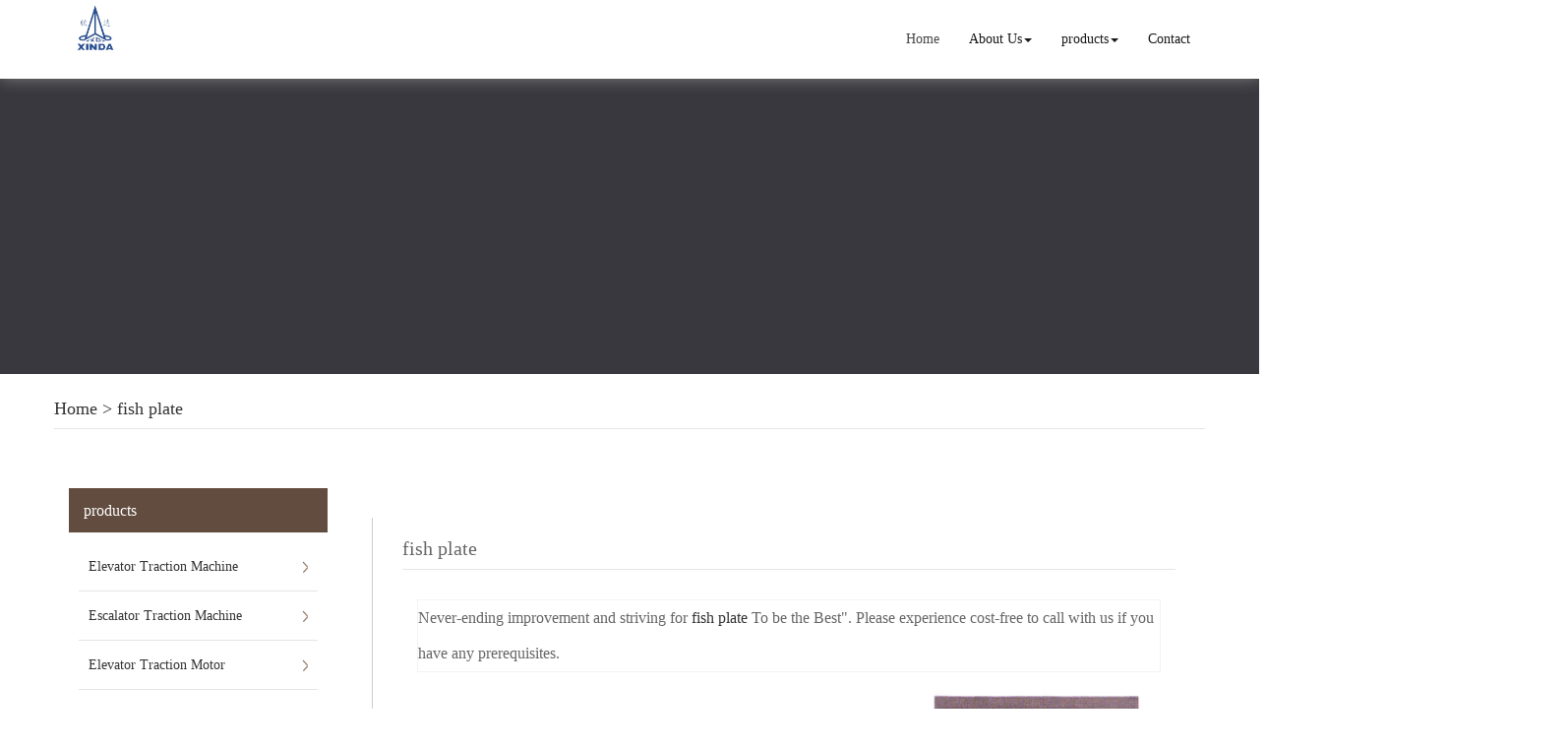

--- FILE ---
content_type: text/html; charset=utf-8
request_url: http://www.elevatormachines.com/list-fish-plate.html
body_size: 6956
content:
<!DOCTYPE html>
<html>
<head>
<meta charset="utf-8" />
<title>fish plate China Manufacture, Exporter, Supplier</title>
<meta name="renderer" content="webkit">
<meta http-equiv="X-UA-Compatible" content="IE=edge,chrome=1">
<meta name="viewport" content="width=device-width, initial-scale=1.0, user-scalable=0, minimal-ui">
    <meta name="keywords" content="fish plate" />
    <meta name="description" content="China fish plate Manufacture, choose the high quality fish plate from China" />
<link rel="icon" href="" type="image/x-icon" />
<link rel="shortcut icon" href="" type="image/x-icon" />
<link rel="canonical" href="http://www.elevatormachines.com/list-fish-plate.html" />
<link href="/template/f_159_visual/skin/css/bootstrap.min.css" rel="stylesheet">
<link href="data:text/css;charset=utf-8," data-href="/template/f_159_visual/skin/css/bootstrap-theme.min.css" rel="stylesheet" id="bs-theme-stylesheet">
<link href="/template/f_159_visual/skin/css/style.css" rel="stylesheet">
<link href="/template/f_159_visual/skin/css/bootstrap-submenu.css" rel="stylesheet">
<link href="/template/f_159_visual/skin/css/add.css" rel="stylesheet">
<link href="/template/f_159_visual/skin/css/clear.css" rel="stylesheet">
<link href="/template/f_159_visual/skin/js/slide/bootstrap-touch-slider.css" rel="stylesheet" media="all">
<link href="/template/f_159_visual/skin/css/new.css" rel="stylesheet" media="all">
<script src="/template/f_159_visual/skin/js/jquery.min.js" type="text/javascript"></script>
<script src="/template/f_159_visual/skin/js/bootstrap.min.js" type="text/javascript"></script>
<script type="text/javascript" src="/template/f_159_visual/skin/js/wow.min.js"></script>
<script src="/template/f_159_visual/skin/js/slide/jquery.touchSwipe.min.js" type="text/javascript"></script>
<script src="/template/f_159_visual/skin/js/slide/bootstrap-touch-slider.js" type="text/javascript"></script>
<!--<script type="text/javascript" src="/template/f_159_visual/skin/js/common.js"></script>-->
<script src="/template/f_159_visual/skin/js/bootstrap-submenu.js" type="text/javascript"></script>
<script type="text/javascript">

$(function () {
    $(".dropdown-submenu").mouseover(function () {
        $(this).addClass("open");
    });

    $(".dropdown-submenu").mouseleave(function(){
        $(this).removeClass("open");
    })

})
</script>
<script language=javascript> 
<!-- 
window.onerror=function(){return true;} 
// --> 
</script>
<meta name="google-site-verification" content="q9dLS3cHxv1DbDNipUT-LKvNViq21hQe0IPTT3U2nN8" />
<!-- Global site tag (gtag.js) - Google Analytics -->
<script async src="https://www.googletagmanager.com/gtag/js?id=UA-145847444-3"></script>
<script>
  window.dataLayer = window.dataLayer || [];
  function gtag(){dataLayer.push(arguments);}
  gtag('js', new Date());

  gtag('config', 'UA-145847444-3');
</script>
</head>
<body>



<div class="view-html">
<div id="header" class="container-fluid clearfix column navbar navbar-default navbar-fixed-top layout_138865">

<button type="button" class="navbar-toggle collapsed" data-toggle="collapse" data-target="#navbar" aria-expanded="false">
 <span class="sr-only">SITE NAME</span><span class="icon-bar"></span><span class="icon-bar"></span><span class="icon-bar"></span>
</button>
<div class="container">
                    <div id="navbar" class="navbar-collapse collapse">
<ul class="nav navbar-nav">
<li class="oen active"><a href="/">Home</a></li>
<li class="oen dropdown">
<a href="/aboutus.html" class="toogle" >About Us<span class="caret"></span></a>
<ul class="two dropdown-menu">
<li>
<a title="Certificates" href="/certificate.html"
 >Certificates</a>
</li>
<li>
<a title="Company Show" href="/factory.html"
 >Company Show</a>
</li>
</ul>
</li>
<li class="oen dropdown">
<a href="/products.html" class="toogle" >products<span class="caret"></span></a>
<ul class="two dropdown-menu">
<li class="dropdown-submenu">
<a title="Elevator Traction Machine" href="elevator-traction-machine-c105852.html"
 class="toogle">Elevator Traction Machine</a>
<ul class="three dropdown-menu">
<li>
<a title="Gearless Traction Machine" href="gearless-traction-machine-c105853.html"
 >Gearless Traction Machine</a>
</li>
<li>
<a title="Geared Traction Machine" href="geared-traction-machine-c105854.html"
 >Geared Traction Machine</a>
</li>
</ul>
</li>
<li>
<a title="Escalator Traction Machine" href="escalator-traction-machine-c436960.html"
 >Escalator Traction Machine</a>
</li>
<li>
<a title="Elevator Traction Motor" href="elevator-traction-motor-c136871.html"
 >Elevator Traction Motor</a>
</li>
<li>
<a title="Elevator Component" href="elevator-component-c104620.html"
 >Elevator Component</a>
</li>
<li>
<a title="Elevator Door Operator" href="elevator-door-operator-c136861.html"
 >Elevator Door Operator</a>
</li>
<li>
<a title="Elevator Speed Governor" href="elevator-speed-governor-c136862.html"
 >Elevator Speed Governor</a>
</li>
<li>
<a title="Elevator Oil Buffer" href="elevator-oil-buffer-c136863.html"
 >Elevator Oil Buffer</a>
</li>
<li>
<a title="Elevator Safety Gear" href="elevator-safety-gear-c136864.html"
 >Elevator Safety Gear</a>
</li>
<li>
<a title="Elevator Guide Shoe" href="elevator-guide-shoe-c136865.html"
 >Elevator Guide Shoe</a>
</li>
<li>
<a title="Elevator Rope Fastening" href="elevator-rope-fastening-c136866.html"
 >Elevator Rope Fastening</a>
</li>
<li>
<a title="Car Operating Panel" href="car-operating-panel-c136867.html"
 >Car Operating Panel</a>
</li>
<li>
<a title="Elevator Cabin Decoration" href="elevator-cabin-decoration-c136868.html"
 >Elevator Cabin Decoration</a>
</li>
<li>
<a title="Escalator Components" href="escalator-components-c136869.html"
 >Escalator Components</a>
</li>
<li>
<a title="Elevator Components" href="elevator-components-c1635628.html"
 >Elevator Components</a>
</li>
<li>
<a title="Elevator Door Lock" href="elevator-door-lock-c136870.html"
 >Elevator Door Lock</a>
</li>
<li class="dropdown-submenu">
<a title="Escalator Spare Parts" href="escalator-spare-parts-c436975.html"
 class="toogle">Escalator Spare Parts</a>
<ul class="three dropdown-menu">
<li>
<a title="Skirt Brush" href="skirt-brush-c436977.html"
 >Skirt Brush</a>
</li>
<li>
<a title="Sensor and Switch" href="sensor-and-switch-c436978.html"
 >Sensor and Switch</a>
</li>
<li>
<a title="Chains" href="chains-c436979.html"
 >Chains</a>
</li>
<li>
<a title="Rollers" href="rollers-c436980.html"
 >Rollers</a>
</li>
</ul>
</li>
<li class="dropdown-submenu">
<a title="Elevator Spare Parts" href="elevator-spare-parts-c436976.html"
 class="toogle">Elevator Spare Parts</a>
<ul class="three dropdown-menu">
<li>
<a title="Light Curtain" href="light-curtain-c436981.html"
 >Light Curtain</a>
</li>
<li>
<a title="Guide Rail" href="guide-rail-c436982.html"
 >Guide Rail</a>
</li>
<li>
<a title="Guide Shoe" href="guide-shoe-c436983.html"
 >Guide Shoe</a>
</li>
<li>
<a title="Encoder" href="encoder-c436984.html"
 >Encoder</a>
</li>
<li>
<a title="Electrical Parts" href="electrical-parts-c436987.html"
 >Electrical Parts</a>
</li>
<li>
<a title="Door Spare Parts" href="door-spare-parts-c436988.html"
 >Door Spare Parts</a>
</li>
</ul>
</li>
<li>
<a title="Elevator Button" href="elevator-button-c1597700.html"
 >Elevator Button</a>
</li>
<li>
<a title="Ceiling" href="ceiling-c1597701.html"
 >Ceiling</a>
</li>
<li class="dropdown-submenu">
<a title="Elevators" href="elevators-c1635572.html"
 class="toogle">Elevators</a>
<ul class="three dropdown-menu">
<li>
<a title="1. Passenger Elevator" href="1-passenger-elevator-c1635573.html"
 >1. Passenger Elevator</a>
</li>
<li>
<a title="2. Home Elevator" href="2-home-elevator-c1635574.html"
 >2. Home Elevator</a>
</li>
<li>
<a title="3. Panoramic Elevator Lift" href="3-panoramic-elevator-lift-c1635575.html"
 >3. Panoramic Elevator Lift</a>
</li>
<li>
<a title="4. Bed /Hospital Elevator" href="4-bed-hospital-elevator-c1635576.html"
 >4. Bed /Hospital Elevator</a>
</li>
<li>
<a title="5. Car Elevator" href="5-car-elevator-c1635577.html"
 >5. Car Elevator</a>
</li>
<li>
<a title="6. Cargo Elevator" href="6-cargo-elevator-c1635578.html"
 >6. Cargo Elevator</a>
</li>
<li>
<a title="Other" href="other-1635572-c1635631.html"
 >Other</a>
</li>
</ul>
</li>
<li class="dropdown-submenu">
<a title="Escalator" href="escalator-c1635579.html"
 class="toogle">Escalator</a>
<ul class="three dropdown-menu">
<li>
<a title="1. Passenger Elevator" href="1-passenger-elevator-1635579-c1635580.html"
 >1. Passenger Elevator</a>
</li>
<li>
<a title="2. Home Elevator" href="2-home-elevator-1635579-c1635581.html"
 >2. Home Elevator</a>
</li>
<li>
<a title="3. Panoramic Elevator Lift" href="3-panoramic-elevator-lift-1635579-c1635582.html"
 >3. Panoramic Elevator Lift</a>
</li>
<li>
<a title="4. Bed /Hospital Elevator" href="4-bed-hospital-elevator-1635579-c1635583.html"
 >4. Bed /Hospital Elevator</a>
</li>
<li>
<a title="5. Car Elevator" href="5-car-elevator-1635579-c1635584.html"
 >5. Car Elevator</a>
</li>
<li>
<a title="6. Cargo Elevator" href="6-cargo-elevator-1635579-c1635585.html"
 >6. Cargo Elevator</a>
</li>
<li>
<a title="1. Commercial Escalator" href="1-commercial-escalator-c1635586.html"
 >1. Commercial Escalator</a>
</li>
<li>
<a title="2. Public Traffic Escalator" href="2-public-traffic-escalator-c1635587.html"
 >2. Public Traffic Escalator</a>
</li>
<li>
<a title="3. Residential Escalator" href="3-residential-escalator-c1635588.html"
 >3. Residential Escalator</a>
</li>
<li>
<a title="4. Moving Sidewalk" href="4-moving-sidewalk-c1635589.html"
 >4. Moving Sidewalk</a>
</li>
</ul>
</li>
<li class="dropdown-submenu">
<a title="Others" href="others-c1635590.html"
 class="toogle">Others</a>
<ul class="three dropdown-menu">
<li>
<a title="1. Passenger Elevator" href="1-passenger-elevator-1635590-c1635591.html"
 >1. Passenger Elevator</a>
</li>
<li>
<a title="2. Home Elevator" href="2-home-elevator-1635590-c1635592.html"
 >2. Home Elevator</a>
</li>
<li>
<a title="3. Panoramic Elevator Lift" href="3-panoramic-elevator-lift-1635590-c1635593.html"
 >3. Panoramic Elevator Lift</a>
</li>
<li>
<a title="4. Bed /Hospital Elevator" href="4-bed-hospital-elevator-1635590-c1635594.html"
 >4. Bed /Hospital Elevator</a>
</li>
<li>
<a title="5. Car Elevator" href="5-car-elevator-1635590-c1635595.html"
 >5. Car Elevator</a>
</li>
<li>
<a title="6. Cargo Elevator" href="6-cargo-elevator-1635590-c1635596.html"
 >6. Cargo Elevator</a>
</li>
<li>
<a title="1. Commercial Escalator" href="1-commercial-escalator-1635590-c1635597.html"
 >1. Commercial Escalator</a>
</li>
<li>
<a title="2. Public Traffic Escalator" href="2-public-traffic-escalator-1635590-c1635598.html"
 >2. Public Traffic Escalator</a>
</li>
<li>
<a title="3. Residential Escalator" href="3-residential-escalator-1635590-c1635599.html"
 >3. Residential Escalator</a>
</li>
<li>
<a title="4. Moving Sidewalk" href="4-moving-sidewalk-1635590-c1635600.html"
 >4. Moving Sidewalk</a>
</li>
<li>
<a title="Traction Machine" href="traction-machine-c1635601.html"
 >Traction Machine</a>
</li>
<li>
<a title="Door System" href="door-system-c1635602.html"
 >Door System</a>
</li>
<li>
<a title="Cabin" href="cabin-c1635603.html"
 >Cabin</a>
</li>
<li>
<a title="Elevator Spare Parts" href="elevator-spare-parts-1635590-c1635604.html"
 >Elevator Spare Parts</a>
</li>
<li>
<a title="Escalator Spare Parts" href="escalator-spare-parts-1635590-c1635605.html"
 >Escalator Spare Parts</a>
</li>
</ul>
</li>
<li class="dropdown-submenu">
<a title="Ungrouped" href="ungrouped-c1635606.html"
 class="toogle">Ungrouped</a>
<ul class="three dropdown-menu">
<li>
<a title="1. Passenger Elevator" href="1-passenger-elevator-1635606-c1635607.html"
 >1. Passenger Elevator</a>
</li>
<li>
<a title="2. Home Elevator" href="2-home-elevator-1635606-c1635608.html"
 >2. Home Elevator</a>
</li>
<li>
<a title="3. Panoramic Elevator Lift" href="3-panoramic-elevator-lift-1635606-c1635609.html"
 >3. Panoramic Elevator Lift</a>
</li>
<li>
<a title="4. Bed /Hospital Elevator" href="4-bed-hospital-elevator-1635606-c1635610.html"
 >4. Bed /Hospital Elevator</a>
</li>
<li>
<a title="5. Car Elevator" href="5-car-elevator-1635606-c1635611.html"
 >5. Car Elevator</a>
</li>
<li>
<a title="6. Cargo Elevator" href="6-cargo-elevator-1635606-c1635612.html"
 >6. Cargo Elevator</a>
</li>
<li>
<a title="1. Commercial Escalator" href="1-commercial-escalator-1635606-c1635613.html"
 >1. Commercial Escalator</a>
</li>
<li>
<a title="2. Public Traffic Escalator" href="2-public-traffic-escalator-1635606-c1635614.html"
 >2. Public Traffic Escalator</a>
</li>
<li>
<a title="3. Residential Escalator" href="3-residential-escalator-1635606-c1635615.html"
 >3. Residential Escalator</a>
</li>
<li>
<a title="4. Moving Sidewalk" href="4-moving-sidewalk-1635606-c1635616.html"
 >4. Moving Sidewalk</a>
</li>
<li>
<a title="Traction Machine" href="traction-machine-1635606-c1635617.html"
 >Traction Machine</a>
</li>
<li>
<a title="Door System" href="door-system-1635606-c1635618.html"
 >Door System</a>
</li>
<li>
<a title="Cabin" href="cabin-1635606-c1635619.html"
 >Cabin</a>
</li>
<li>
<a title="Elevator Spare Parts" href="elevator-spare-parts-1635606-c1635620.html"
 >Elevator Spare Parts</a>
</li>
<li>
<a title="Escalator Spare Parts" href="escalator-spare-parts-1635606-c1635621.html"
 >Escalator Spare Parts</a>
</li>
</ul>
</li>
<li>
<a title="Escalators" href="escalators-c1635622.html"
 >Escalators</a>
</li>
<li>
<a title="Passenger Conveyors" href="passenger-conveyors-c1635623.html"
 >Passenger Conveyors</a>
</li>
<li>
<a title="Elevators Gearless Traction Machine" href="elevators-gearless-traction-machine-c1635624.html"
 >Elevators Gearless Traction Machine</a>
</li>
<li>
<a title="Elevators Geared Traction Machine" href="elevators-geared-traction-machine-c1635625.html"
 >Elevators Geared Traction Machine</a>
</li>
<li>
<a title="Door Operator for Elevators" href="door-operator-for-elevators-c1635626.html"
 >Door Operator for Elevators</a>
</li>
<li>
<a title="Safety Components for Elevator" href="safety-components-for-elevator-c1635627.html"
 >Safety Components for Elevator</a>
</li>
<li>
<a title="Screw Air Compressors" href="screw-air-compressors-c1635629.html"
 >Screw Air Compressors</a>
</li>
<li>
<a title="Rotogravure Printing Machines" href="rotogravure-printing-machines-c1635630.html"
 >Rotogravure Printing Machines</a>
</li>
</ul>
</li>
<li class="oen">
<a href="/contactus.html"  >Contact</a>
</li>
</ul>
</div>
<div class="row layout_447996" style="float: left;">
                             <a href="/" class="navbar-brand text-center"><img src="//img.nbxc.com/company/e6/b501d7ff6b6dbf4b312135a8d0470f.png" class="img-responsive" alt="Ningbo Xinda Elevator Traction Technology Co., Ltd. "></a>
</div>
</div>
</div>
</div>
<!--<style>-->
<!--.navbar {-->
<!--padding-right: 0;-->
<!--padding-left: 0;-->
<!--position: fixed;-->
<!--right: 0;-->
<!--left: 0;-->
<!--z-index: 1030;-->
<!--border-radius: 0;-->
<!--}-->
<!--</style>-->
<div class="view-html">
<div class="container-fluid clearfix layout_262063">
<div class="column">
<div class=" visual-slide">
</div>
</div>
</div>
<div class="banner"><div class="por_img"></div></div>
<div class="container-fluid clearfix layout_67908" style="margin-top: 15px; margin-bottom: 15px;">
    <div class="column">
        <div class="container clearfix layout_863630">
            <div class="column">
                <div class=" visual-category-notifications">
                    <div class="title20">
                        <h4>
                            <a href="/">Home</a> >
                            <a href="/list-fish-plate.html">fish plate</a>                        </h4>
                    </div>
                </div>
            </div>
        </div>
    </div>
</div>
<div class="container-fluid clearfix layout_338152" style="margin-top: 30px;">
<div class="column">
<div class="container clearfix layout_392307">
<div class="column">
<div class="col-md-3 layout_480413">
<div class="row column">
<div class="left1">
<div class="left1-1">
 <a href="/products.html" title="products">products</a>
</div>
<ul>
<li>
<a href="elevator-traction-machine-c105852.html" title="Elevator Traction Machine">Elevator Traction Machine</a>
</li> <li>
<a href="escalator-traction-machine-c436960.html" title="Escalator Traction Machine">Escalator Traction Machine</a>
</li> <li>
<a href="elevator-traction-motor-c136871.html" title="Elevator Traction Motor">Elevator Traction Motor</a>
</li> <li>
<a href="elevator-component-c104620.html" title="Elevator Component">Elevator Component</a>
</li> <li>
<a href="elevator-door-operator-c136861.html" title="Elevator Door Operator">Elevator Door Operator</a>
</li> <li>
<a href="elevator-speed-governor-c136862.html" title="Elevator Speed Governor">Elevator Speed Governor</a>
</li> <li>
<a href="elevator-oil-buffer-c136863.html" title="Elevator Oil Buffer">Elevator Oil Buffer</a>
</li> <li>
<a href="elevator-safety-gear-c136864.html" title="Elevator Safety Gear">Elevator Safety Gear</a>
</li> <li>
<a href="elevator-guide-shoe-c136865.html" title="Elevator Guide Shoe">Elevator Guide Shoe</a>
</li> <li>
<a href="elevator-rope-fastening-c136866.html" title="Elevator Rope Fastening">Elevator Rope Fastening</a>
</li> <li>
<a href="car-operating-panel-c136867.html" title="Car Operating Panel">Car Operating Panel</a>
</li> <li>
<a href="elevator-cabin-decoration-c136868.html" title="Elevator Cabin Decoration">Elevator Cabin Decoration</a>
</li> <li>
<a href="escalator-components-c136869.html" title="Escalator Components">Escalator Components</a>
</li> <li>
<a href="elevator-components-c1635628.html" title="Elevator Components">Elevator Components</a>
</li> <li>
<a href="elevator-door-lock-c136870.html" title="Elevator Door Lock">Elevator Door Lock</a>
</li> <li>
<a href="escalator-spare-parts-c436975.html" title="Escalator Spare Parts">Escalator Spare Parts</a>
</li> <li>
<a href="elevator-spare-parts-c436976.html" title="Elevator Spare Parts">Elevator Spare Parts</a>
</li> <li>
<a href="elevator-button-c1597700.html" title="Elevator Button">Elevator Button</a>
</li> <li>
<a href="ceiling-c1597701.html" title="Ceiling">Ceiling</a>
</li> <li>
<a href="elevators-c1635572.html" title="Elevators">Elevators</a>
</li> <li>
<a href="escalator-c1635579.html" title="Escalator">Escalator</a>
</li> <li>
<a href="others-c1635590.html" title="Others">Others</a>
</li> <li>
<a href="ungrouped-c1635606.html" title="Ungrouped">Ungrouped</a>
</li> <li>
<a href="escalators-c1635622.html" title="Escalators">Escalators</a>
</li> <li>
<a href="passenger-conveyors-c1635623.html" title="Passenger Conveyors">Passenger Conveyors</a>
</li> <li>
<a href="elevators-gearless-traction-machine-c1635624.html" title="Elevators Gearless Traction Machine">Elevators Gearless Traction Machine</a>
</li> <li>
<a href="elevators-geared-traction-machine-c1635625.html" title="Elevators Geared Traction Machine">Elevators Geared Traction Machine</a>
</li> <li>
<a href="door-operator-for-elevators-c1635626.html" title="Door Operator for Elevators">Door Operator for Elevators</a>
</li> <li>
<a href="safety-components-for-elevator-c1635627.html" title="Safety Components for Elevator">Safety Components for Elevator</a>
</li> <li>
<a href="screw-air-compressors-c1635629.html" title="Screw Air Compressors">Screw Air Compressors</a>
</li> <li>
<a href="rotogravure-printing-machines-c1635630.html" title="Rotogravure Printing Machines">Rotogravure Printing Machines</a>
</li> </ul>
</div> </div>
</div>
<div class="col-md-9 layout_750134">
<div class="row column">
<div class="col-md-12 layout_289552" style="border-left: 1px solid rgb(204, 204, 204); border-top-style: solid; border-right-style: solid; border-bottom-style: solid; border-bottom-width: 0px; border-right-width: 0px; border-top-width: 0px; margin-left: 15px; margin-right: -15px; padding-right: 30px; display: block; padding-left: 15px;">
<div class="row column">
<div class=" visual-category-notifications" style="margin-left: 15px;">
<div class="title20">
<h1>
fish plate</h1>
</div>
</div>
<div class="col-md-12 layout_77878" style="margin-left: 15px; margin-right: 15px; padding-right: 30px;">
<div class="row column">
<div class="row" style="border: solid 1px #f3f3f3; background: #FFFFFF;ox-sizing: border-box;line-height: 36px;font-size: 16px;">
Never-ending improvement and striving for <a href="/list-fish-plate.html">fish plate</a> To be the Best". Please experience cost-free to call with us if you have any prerequisites.</div>
<div class="row">
 <div class="post-masonry col-xs-12 col-sm-6 col-md-4 about_img-auto">
<a href="fish-plate-for-guide-rail-for-elevator-spare-part-p13986048.html" class="img-auto"><img class="img-responsive" alt="Fish plate for Guide Rail for elevator spare part" src="//img.nbxc.com/product/45/2b/88/f44dad1ffc980858fa657cae79.jpg@4e_360w_360h.src" onerror="onerror_pic(this)" /></a>
<h5>
Fish plate for Guide Rail for elevator spare part</h5>
<div class="contact_us">
<a rel="nofollow" href="/inquiry-13986048.html?fromcms=1&msgfrom=373">
<img  src="../../../images/youjian.png" alt="">
Contact Now
</a>
</div>
</div>  <div class="post-masonry col-xs-12 col-sm-6 col-md-4 about_img-auto">
<a href="hollow-fishplate-for-hollow-guide-rail-for-elevator-spare-part-p13986051.html" class="img-auto"><img class="img-responsive" alt="Hollow Fishplate for Hollow Guide Rail for elevator spare part" src="//img.nbxc.com/product/1b/56/f8/0fdbb426782f34a4aba21128dd.jpg@4e_360w_360h.src" onerror="onerror_pic(this)" /></a>
<h5>
Hollow Fishplate for Hollow Guide Rail for elevator spare part</h5>
<div class="contact_us">
<a rel="nofollow" href="/inquiry-13986051.html?fromcms=1&msgfrom=373">
<img  src="../../../images/youjian.png" alt="">
Contact Now
</a>
</div>
</div>  <div class="post-masonry col-xs-12 col-sm-6 col-md-4 about_img-auto">
<a href="lift-comb-plate-escalator-components-parts-p4262003.html" class="img-auto"><img class="img-responsive" alt="Lift Comb Plate , Escalator Components / Parts" src="//img.nbxc.com/product/89/e8/54/bfee961f66c4b761eab354c49b.jpg@4e_360w_360h.src" onerror="onerror_pic(this)" /></a>
<h5>
Lift Comb Plate , Escalator Components / Parts</h5>
<div class="contact_us">
<a rel="nofollow" href="/inquiry-4262003.html?fromcms=1&msgfrom=373">
<img  src="../../../images/youjian.png" alt="">
Contact Now
</a>
</div>
</div>  <div class="post-masonry col-xs-12 col-sm-6 col-md-4 about_img-auto">
<a href="yellow-comb-plate-escalator-components-parts-p4261977.html" class="img-auto"><img class="img-responsive" alt="Yellow Comb Plate , Escalator Components / Parts" src="//img.nbxc.com/product/57/e1/35/cda3674360afb7a22f3bf30dd3.jpg@4e_360w_360h.src" onerror="onerror_pic(this)" /></a>
<h5>
Yellow Comb Plate , Escalator Components / Parts</h5>
<div class="contact_us">
<a rel="nofollow" href="/inquiry-4261977.html?fromcms=1&msgfrom=373">
<img  src="../../../images/youjian.png" alt="">
Contact Now
</a>
</div>
</div>  <div class="post-masonry col-xs-12 col-sm-6 col-md-4 about_img-auto">
<a href="black-comb-plate-escalator-components-parts-p4261970.html" class="img-auto"><img class="img-responsive" alt="Black Comb Plate , Escalator Components / Parts" src="//img.nbxc.com/product/04/ec/0a/a0b3c5db2ab8165152cdd09f0d.jpg@4e_360w_360h.src" onerror="onerror_pic(this)" /></a>
<h5>
Black Comb Plate , Escalator Components / Parts</h5>
<div class="contact_us">
<a rel="nofollow" href="/inquiry-4261970.html?fromcms=1&msgfrom=373">
<img  src="../../../images/youjian.png" alt="">
Contact Now
</a>
</div>
</div>  <div class="post-masonry col-xs-12 col-sm-6 col-md-4 about_img-auto">
<a href="elevator-decoration-with-steel-plate-baked-enamel-p4186090.html" class="img-auto"><img class="img-responsive" alt="Elevator Decoration With Steel Plate Baked Enamel" src="//img.nbxc.com/product/f9/0d/a3/a45502c9e09401894597bf4c05.jpg@4e_360w_360h.src" onerror="onerror_pic(this)" /></a>
<h5>
Elevator Decoration With Steel Plate Baked Enamel</h5>
<div class="contact_us">
<a rel="nofollow" href="/inquiry-4186090.html?fromcms=1&msgfrom=373">
<img  src="../../../images/youjian.png" alt="">
Contact Now
</a>
</div>
</div> <div class="clearfix"></div>
<div class="container-fluid clearfix layout_57479" style="margin-top: 15px; margin-bottom: 15px;">
<div class="column">
<div class="container clearfix layout_608164">
<div class="column">
<div class="column visual-conent-comment">
<a href="escalator-traction-machine-c436960.html">Escalator Traction Machine</a>>
<a href="escalator-driving-machine-et160ii-p1084103.html"> <font style="color:;">Escalator Driving Machine-ET160II</font> </a><br />
<a href="escalator-traction-machine-c436960.html">Escalator Traction Machine</a>>
<a href="geared-traction-machine-for-escalator-p1112203.html"> <font style="color:;">Geared Traction Machine for Escalator</font> </a><br />
<a href="elevator-traction-machine-c105852.html">Elevator Traction Machine</a>>
<a href="gearless-traction-machine-c105853.html">Gearless Traction Machine</a>>
<a href="gearless-traction-machine-diana-4-p1112179.html"> <font style="color:;">Gearless Traction Machine-DIANA.4</font> </a><br />
<a href="elevator-traction-machine-c105852.html">Elevator Traction Machine</a>>
<a href="gearless-traction-machine-c105853.html">Gearless Traction Machine</a>>
<a href="gearless-traction-machine-diana-ii-p1084084.html"> <font style="color:;">Gearless Traction Machine-Diana II</font> </a><br />
<a href="elevator-traction-machine-c105852.html">Elevator Traction Machine</a>>
<a href="geared-traction-machine-c105854.html">Geared Traction Machine</a>>
<a href="geared-traction-machine-yj160d-p1084100.html"> <font style="color:;">Geared Traction Machine-YJ160D</font> </a><br />
<a href="elevator-traction-machine-c105852.html">Elevator Traction Machine</a>>
<a href="geared-traction-machine-c105854.html">Geared Traction Machine</a>>
<a href="elevator-geared-traction-machine-yj160-p1084095.html"> <font style="color:;">Elevator Geared Traction Machine-YJ160</font> </a><br />
<a href="elevator-traction-machine-c105852.html">Elevator Traction Machine</a>>
<a href="geared-traction-machine-c105854.html">Geared Traction Machine</a>>
<a href="geared-traction-machine-yj200-p1112190.html"> <font style="color:;">Geared Traction Machine-YJ200</font> </a><br />
<a href="elevator-traction-machine-c105852.html">Elevator Traction Machine</a>>
<a href="geared-traction-machine-c105854.html">Geared Traction Machine</a>>
<a href="geared-traction-machine-yj245-p1112193.html"> <font style="color:;">Geared Traction Machine-YJ245</font> </a><br />
<a href="elevator-traction-machine-c105852.html">Elevator Traction Machine</a>>
<a href="geared-traction-machine-c105854.html">Geared Traction Machine</a>>
<a href="geared-traction-machine-yj360-p1112197.html"> <font style="color:;">Geared Traction Machine-YJ360</font> </a><br />
<a href="elevator-traction-machine-c105852.html">Elevator Traction Machine</a>>
<a href="gearless-traction-machine-c105853.html">Gearless Traction Machine</a>>
<a href="gearless-traction-machine-wtyf328-high-speed-p1112183.html"> <font style="color:;">Gearless Traction Machine-WTYF328(High Speed)</font> </a><br />
<a href="elevator-traction-machine-c105852.html">Elevator Traction Machine</a>>
<a href="gearless-traction-machine-c105853.html">Gearless Traction Machine</a>>
<a href="gearless-traction-machine-double-wrap-p1112185.html"> <font style="color:;">Gearless Traction Machine Double Wrap</font> </a><br />
<a href="elevator-traction-machine-c105852.html">Elevator Traction Machine</a>>
<a href="gearless-traction-machine-c105853.html">Gearless Traction Machine</a>>
<a href="gearless-traction-machine-wyj250-p1112189.html"> <font style="color:;">Gearless Traction Machine-WYJ250</font> </a><br />
<a href="elevator-traction-machine-c105852.html">Elevator Traction Machine</a>>
<a href="gearless-traction-machine-c105853.html">Gearless Traction Machine</a>>
<a href="gearless-traction-machine-wwty8-p1084086.html"> <font style="color:;">Gearless Traction Machine-WWTY8</font> </a><br />
<a href="elevator-traction-machine-c105852.html">Elevator Traction Machine</a>>
<a href="gearless-traction-machine-c105853.html">Gearless Traction Machine</a>>
<a href="gearless-traction-machine-wyj140-p1084092.html"> <font style="color:;">Gearless Traction Machine-WYJ140</font> </a><br />
<a href="elevator-traction-machine-c105852.html">Elevator Traction Machine</a>>
<a href="gearless-traction-machine-c105853.html">Gearless Traction Machine</a>>
<a href="gearless-traction-machine-mini-4-p1112186.html"> <font style="color:;">Gearless Traction Machine-MINI.4</font> </a><br />
<a href="elevator-traction-machine-c105852.html">Elevator Traction Machine</a>>
<a href="gearless-traction-machine-c105853.html">Gearless Traction Machine</a>>
<a href="light-and-small-gearless-traction-machine-p1112180.html"> <font style="color:;">Light and Small Gearless Traction Machine</font> </a><br />
</div>
</div>
</div>
</div>
</div>
</div>
</div>
</div>

<div class="clearfix layout_393984" style="margin-left: 15px; margin-right: 15px; padding-right: 30px;">
</div>

<div class=" visual-list-page" style="margin-left: 15px;">
</div>
                                                                            
</div>
</div>
<div class="clearfix layout_770855" style="border-left: 1px solid rgb(204, 204, 204); border-top-style: solid; border-right-style: solid; border-bottom-style: solid; border-bottom-width: 0px; border-right-width: 0px; border-top-width: 0px; margin-left: 15px; margin-right: -15px; padding-right: 30px; display: block; padding-left: 15px;">
</div>
</div>
</div>
<div class="clearfix layout_494808">
</div>
</div>
</div>
</div>
</div>
<div class="container-fluid clearfix layout_296434">
<div class="column">
<div class="container clearfix layout_480985">
<div class="column">
<div class="col-md-3 layout_550075">
<div class="row column">
</div>
</div>
<div class="col-md-9 layout_645769">
<div class="row column">
</div>
</div>
<div class="clearfix layout_507701">
</div>
</div>
</div>
</div>
</div>
<div class="container-fluid clearfix layout_729181">
<div class="column">
<div class="container clearfix layout_111573">
<div class="column">
<div class="col-md-3 layout_938370">
<div class="row column">
</div>
</div>
<div class="col-md-9 layout_183774">
<div class="row column">
</div>
</div>
<div class="clearfix layout_969155">
</div>
</div>
</div>
</div>
</div>
</div><div class="view-html">
<div class="container-fluid clearfix layout_722246">
<div class="row column">
</div>
</div>
</div>
<div class="foot">
<div class="container">
<p>
© 2019 CHINA WAY. All Rights Reserved.&nbsp;&nbsp;<a href="" target="_blank">Ningbo Xinda Elevator Traction Technology Co., Ltd. </a>,&nbsp;&nbsp;Inc.  &nbsp;&nbsp;All rights reserved. <a href="/sitemap.xml" target="_blank">site map</a>.&nbsp;&nbsp;<a href="/sitemap.html" target="_blank">sitemap.html</a> </p>
</div>
</div>

<div class="home-links">
<div class="container">
<div class="row">
<strong>links：</strong>
<div class="links-a">
<a href="http://www.ainsulationtubing.com" target="_blank">Fire-Resisting Sleeves</a>/
<a href="http://www.acrusherscreenmesh.com" target="_blank">Woven Wire Cloth</a>/
<a href="http://www.achina-elevators.com" target="_blank">Elevator Components</a>/
<a href="http://www.ahightopmachinery.com" target="_blank">Rock Drill Machine</a>/
<a href="http://www.addchinaxray.com" target="_blank">Pipeline Crawler</a>/
<a href="http://www.rollformertecs.com" target="_blank">Roll Forming Machine</a>/
<a href="http://www.asdhxmachinery.com" target="_blank">Mini Excavators</a>/
<a href="http://www.alingjimachine.com" target="_blank">Cold Cut Flying Machine</a>/
<a href="http://www.nbsteelbearing.com" target="_blank">weld neck flange</a>/
<a href="http://www.aaismtks.com" target="_blank">Panasonic Placement Machine</a>/
</div>
<div class="links-logo">
</div>
<div class="blank10"></div>
</div>
</div>
</div>

</body>
</html>


--- FILE ---
content_type: text/css
request_url: http://www.elevatormachines.com/template/f_159_visual/skin/css/clear.css
body_size: 441
content:

/* 公用去除bootstrap定义 */

.container{padding:0}@media(max-width:768px){.container{padding:0 15px}}iframe{border:0}.view .codearea{display:none}.breadcrumb{margin-bottom:0}.btn-group-lg>.btn,.btn-lg{font-size:14px}.visual-conent-car-btn .badge{background:#fff;color:#357ebd;font-size:12px;font-weight:normal}.hasDatepicker{padding-left:30px}.ui-datepicker-trigger{position:absolute;left:20px;top:7px}








--- FILE ---
content_type: text/css
request_url: http://www.elevatormachines.com/template/f_159_visual/skin/js/slide/bootstrap-touch-slider.css
body_size: 8616
content:

.bs-slider{
	clear:both;
    overflow: hidden;
    max-height: 700px;
    position: relative;
    background: #000000;
}
.bs-slider:hover {
    cursor: -moz-grab;
    cursor: -webkit-grab;
}
.bs-slider:active {
    cursor: -moz-grabbing;
    cursor: -webkit-grabbing;
}
.bs-slider .bs-slider-overlay {
    position: absolute;
    top: 0;
    left: 0;
    width: 100%;
    height: 100%;
    background-color: rgba(0, 0, 0, 0.40);
}
.bs-slider > .carousel-inner > .item > img,
.bs-slider > .carousel-inner > .item > a > img {
    margin: auto;
    width: 100% !important;
}

/********************
*****Slide effect
**********************/

.fade {
    opacity: 1;
}
.fade .item {
    top: 0;
    z-index: 1;
    opacity: 0;
    width: 100%;
    position: absolute;
    left: 0 !important;
    display: block !important;
    -webkit-transition: opacity ease-in-out 1s;
    -moz-transition: opacity ease-in-out 1s;
    -ms-transition: opacity ease-in-out 1s;
    -o-transition: opacity ease-in-out 1s;
    transition: opacity ease-in-out 1s;
}
.fade .item:first-child {
    top: auto;
    position: relative;
}
.fade .item.active {
    opacity: 1;
    z-index: 2;
    -webkit-transition: opacity ease-in-out 1s;
    -moz-transition: opacity ease-in-out 1s;
    -ms-transition: opacity ease-in-out 1s;
    -o-transition: opacity ease-in-out 1s;
    transition: opacity ease-in-out 1s;
}






/*---------- LEFT/RIGHT ROUND CONTROL ----------*/
.control-round .carousel-control {
    top: 47%;
    opacity: 0;
    width: 45px;
    height: 45px;
    z-index: 100;
    color: #ffffff;
    display: block;
    font-size: 24px;
    cursor: pointer;
    overflow: hidden;
    line-height: 43px;
    text-shadow: none;
    position: absolute;
    font-weight: normal;
    background: transparent;
    -webkit-border-radius: 100px;
    border-radius: 100px;
}
.control-round:hover .carousel-control{
    opacity: 1;
}
.control-round .carousel-control.left {
    left: 1%;
}
.control-round .carousel-control.right {
    right: 1%;
}
.control-round .carousel-control.left:hover,
.control-round .carousel-control.right:hover{
    color: #fdfdfd;
    background: rgba(0, 0, 0, 0.5);
    border: 0px transparent;
}
.control-round .carousel-control.left>span:nth-child(1){
    left: 45%;
}
.control-round .carousel-control.right>span:nth-child(1){
    right: 45%;
}





/*---------- INDICATORS CONTROL ----------*/
.indicators-line > .carousel-indicators{
    right: 48%;
    bottom: 3%;
    left: auto;
    width: 90%;
    height: 20px;
    font-size: 0;
    overflow-x: auto;
    text-align: right;
    overflow-y: hidden;
    padding-left: 10px;
    padding-right: 10px;
    padding-top: 1px;
    white-space: nowrap;
}
.indicators-line > .carousel-indicators li{
    padding: 0;
    width: 10px;
    height: 10px;
    border: 1px solid rgb(158, 158, 158);
    text-indent: 0;
    overflow: hidden;
    text-align: left;
    position: relative;
    letter-spacing: 1px;
    background: rgb(158, 158, 158);
    -webkit-font-smoothing: antialiased;
    -webkit-border-radius: 50%;
    border-radius: 50%;
    margin-right: 2px;
    -webkit-transition: all 0.5s cubic-bezier(0.22,0.81,0.01,0.99);
    transition: all 0.5s cubic-bezier(0.22,0.81,0.01,0.99);
    z-index: 10;
    cursor:pointer;
}
.indicators-line > .carousel-indicators li:last-child{
    margin-right: 0;
}
.indicators-line > .carousel-indicators .active{
    margin: 1px 5px 1px 1px;
    box-shadow: 0 0 0 2px #fff;
    background-color: transparent;
    position: relative;
    -webkit-transition: box-shadow 0.3s ease;
    -moz-transition: box-shadow 0.3s ease;
    -o-transition: box-shadow 0.3s ease;
    transition: box-shadow 0.3s ease;
    -webkit-transition: background-color 0.3s ease;
    -moz-transition: background-color 0.3s ease;
    -o-transition: background-color 0.3s ease;
    transition: background-color 0.3s ease;

}
.indicators-line > .carousel-indicators .active:before{
    transform: scale(0.5);
    background-color: #fff;
    content:"";
    position: absolute;
    left:-1px;
    top:-1px;
    width:10px;
    height: 10px;
    border-radius: 50%;
    -webkit-transition: background-color 0.3s ease;
    -moz-transition: background-color 0.3s ease;
    -o-transition: background-color 0.3s ease;
    transition: background-color 0.3s ease;
}



/*---------- SLIDE CAPTION ----------*/
.slide_style_left {
    text-align: left !important;
}
.slide_style_right {
    text-align: right !important;
}
.slide_style_center {
    text-align: center !important;
}

.slide-text {
    left: 0;
    top: 25%;
    right: 0;
    margin: auto;
    padding: 10px;
    position: absolute;
    text-align: left;
    padding: 10px 85px;
    
}

.slide-text > h1 {
    
    padding: 0;
    color: #ffffff;
    font-size: 30px;
    font-style: normal;
    line-height: 84px;
    margin-bottom: 30px;
    letter-spacing: 1px;
    display: inline-block;
    -webkit-animation-delay: 0.7s;
    animation-delay: 0.7s;
}
.slide-text > p {
	width:60%;
	margin:0px auto;
    padding: 0;
    color: #ffffff;
    font-size: 12px;
    line-height: 24px;
    font-weight: 300;
    margin-bottom: 40px;
    letter-spacing: 1px;
    -webkit-animation-delay: 1.1s;
    animation-delay: 1.1s;
}
.slide-text > a.btn-default{
    color: #000;
    font-weight: 400;
    font-size: 13px;
    line-height: 15px;
    margin-right: 10px;
    text-align: center;
    padding: 17px 30px;
    white-space: nowrap;
    letter-spacing: 1px;
    display: inline-block;
    border: none;
    text-transform: uppercase;
    -webkit-animation-delay: 2s;
    animation-delay: 2s;
    -webkit-transition: background 0.3s ease-in-out, color 0.3s ease-in-out;
    transition: background 0.3s ease-in-out, color 0.3s ease-in-out;

}
.slide-text > a.btn-primary{
    color: #ffffff;
    cursor: pointer;
    font-weight: 400;
    font-size: 13px;
    line-height: 15px;
    margin-left: 10px;
    text-align: center;
    padding: 17px 30px;
    white-space: nowrap;
    letter-spacing: 1px;
    background: #00bfff;
    display: inline-block;
    text-decoration: none;
    text-transform: uppercase;
    border: none;
    -webkit-animation-delay: 2s;
    animation-delay: 2s;
    -webkit-transition: background 0.3s ease-in-out, color 0.3s ease-in-out;
    transition: background 0.3s ease-in-out, color 0.3s ease-in-out;
}
.slide-text > a:hover,
.slide-text > a:active {
    color: #ffffff;
    background: #222222;
    -webkit-transition: background 0.5s ease-in-out, color 0.5s ease-in-out;
    transition: background 0.5s ease-in-out, color 0.5s ease-in-out;
}






/*------------------------------------------------------*/
/* RESPONSIVE
/*------------------------------------------------------*/

@media (max-width: 991px) {
    .slide-text h1 {
        font-size: 40px;
        line-height: 50px;
        margin-bottom: 20px;
    }
    .slide-text > p {

        font-size: 18px;
    }
}


/*---------- MEDIA 480px ----------*/
@media  (max-width: 768px) {
    .slide-text {
        padding: 10px 50px;
    }
    .slide-text h1 {
        font-size: 30px;
        line-height: 40px;
        margin-bottom: 10px;
    }
    .slide-text > p {
        font-size: 14px;
        line-height: 20px;
        margin-bottom: 20px;
    }
    .control-round .carousel-control{
        display: none;
    }

}
@media  (max-width: 480px) {
    .slide-text {
        padding: 10px 30px;
    }
    .slide-text h1 {
        font-size: 20px;
        line-height: 25px;
        margin-bottom: 5px;
    }
    .slide-text > p {
        font-size: 12px;
        line-height: 18px;
        margin-bottom: 10px;
    }
    .slide-text > a.btn-default, 
    .slide-text > a.btn-primary {
        font-size: 10px;
        line-height: 10px;
        margin-right: 10px;
        text-align: center;
        padding: 10px 15px;
    }
    .indicators-line > .carousel-indicators{
        right:43%;
    }

}



@media (max-width: 1280px) {
.slide-text h1 {font-size:2.0em;}
.slide-text p {line-height:180%;font-size:1.0em;}
}
@media (max-width: 768px) {
.slide-text h1,
.slide-text p,
.slide-text > a.btn-default, .slide-text > a.btn-primary {display:none;}
}
@media (max-width: 468px) {
#bootstrap-touch-slider {margin-top:62px;}
}


--- FILE ---
content_type: application/javascript
request_url: http://www.elevatormachines.com/template/f_159_visual/skin/js/bootstrap-submenu.js
body_size: 4983
content:
/*!
 * Bootstrap-submenu v2.0.4 (https://vsn4ik.github.io/bootstrap-submenu/)
 * Copyright 2014-2016 Vasily A. (https://github.com/vsn4ik)
 * Licensed under the MIT license
 */

/**
 * $.inArray: friends with IE8. Use Array.prototype.indexOf in future.
 * $.proxy: friends with IE8. Use Function.prototype.bind in future.
 */

'use strict';

(function(factory) {
  if (typeof define == 'function' && define.amd) {
    // AMD. Register as an anonymous module
    define(['jquery'], factory);
  }
  else if (typeof exports == 'object') {
    // Node/CommonJS
    module.exports = factory(require('jquery'));
  }
  else {
    // Browser globals
    factory(jQuery);
  }
})(function($) {
  function Item(element) {
    this.$element = $(element);
    this.$menu = this.$element.closest('.dropdown-menu');
    this.$main = this.$menu.parent();
    this.$items = this.$menu.children('.dropdown-submenu');

    this.init();
  }

  Item.prototype = {
    init: function() {
      this.$element.on('keydown', $.proxy(this, 'keydown'));
    },
    close: function() {
      this.$main.removeClass('open');
      this.$items.trigger('hide.bs.submenu');
    },
    keydown: function(event) {
      // 27: Esc

      if (event.keyCode == 27) {
        event.stopPropagation();

        this.close();
        this.$main.children('a, button').trigger('focus');
      }
    }
  };

  function SubmenuItem(element) {
    this.$element = $(element);
    this.$main = this.$element.parent();
    this.$menu = this.$main.children('.dropdown-menu');
    this.$subs = this.$main.siblings('.dropdown-submenu');
    this.$items = this.$menu.children('.dropdown-submenu');

    this.init();
  }

  $.extend(SubmenuItem.prototype, Item.prototype, {
    init: function() {
      this.$element.on({
        click: $.proxy(this, 'click'),
        keydown: $.proxy(this, 'keydown')
      });

      this.$main.on('hide.bs.submenu', $.proxy(this, 'hide'));
    },
    click: function(event) {
      // Fix a[href="#"]. For community
      event.preventDefault();

      event.stopPropagation();

      this.toggle();
    },
    hide: function(event) {
      // Stop event bubbling
      event.stopPropagation();

      this.close();
    },
    open: function() {
      this.$main.addClass('open');
      this.$subs.trigger('hide.bs.submenu');
    },
    toggle: function() {
      if (this.$main.hasClass('open')) {
        this.close();
      }
      else {
        this.open();
      }
    },
    keydown: function(event) {
      // 13: Return, 32: Spacebar

      if (event.keyCode == 32) {
        // Off vertical scrolling
        event.preventDefault();
      }

      if ($.inArray(event.keyCode, [13, 32]) != -1) {
        this.toggle();
      }
    }
  });

  function Submenupicker(element) {
    this.$element = $(element);
    this.$main = this.$element.parent();
    this.$menu = this.$main.children('.dropdown-menu');
    this.$items = this.$menu.children('.dropdown-submenu');

    this.init();
  }

  Submenupicker.prototype = {
    init: function() {
      this.$menu.off('keydown.bs.dropdown.data-api');
      this.$menu.on('keydown', $.proxy(this, 'itemKeydown'));

      this.$menu.find('li > a').each(function() {
        new Item(this);
      });

      this.$menu.find('.dropdown-submenu > a').each(function() {
        new SubmenuItem(this);
      });

      this.$main.on('hidden.bs.dropdown', $.proxy(this, 'hidden'));
    },
    hidden: function() {
      this.$items.trigger('hide.bs.submenu');
    },
    itemKeydown: function(event) {
      // 38: Arrow up, 40: Arrow down

      if ($.inArray(event.keyCode, [38, 40]) != -1) {
        // Off vertical scrolling
        event.preventDefault();

        event.stopPropagation();

        var $items = this.$menu.find('li:not(.disabled):visible > a');
        var index = $items.index(event.target);

        if (event.keyCode == 38 && index !== 0) {
          index--;
        }
        else if (event.keyCode == 40 && index !== $items.length - 1) {
          index++;
        }
        else {
          return;
        }

        $items.eq(index).trigger('focus');
      }
    }
  };

  var old = $.fn.submenupicker;

  // For AMD/Node/CommonJS used elements (optional)
  // http://learn.jquery.com/jquery-ui/environments/amd/
  $.fn.submenupicker = function(elements) {
    var $elements = this instanceof $ ? this : $(elements);

    return $elements.each(function() {
      var data = $.data(this, 'bs.submenu');

      if (!data) {
        data = new Submenupicker(this);

        $.data(this, 'bs.submenu', data);
      }
    });
  };

  $.fn.submenupicker.Constructor = Submenupicker;
  $.fn.submenupicker.noConflict = function() {
    $.fn.submenupicker = old;
    return this;
  };

  return $.fn.submenupicker;
});
